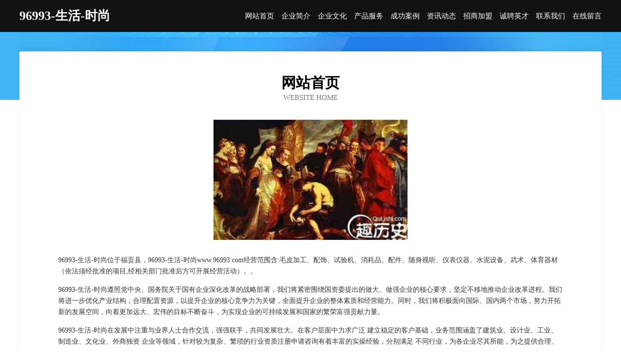

--- FILE ---
content_type: text/html
request_url: http://www.96993.com/
body_size: 3935
content:
<!DOCTYPE html>
<html>
<head>
	<meta charset="utf-8" />
	<title>96993-生活-时尚</title>
	<meta name="keywords" content="96993-生活-时尚,www.96993.com,指示灯具" />
	<meta name="description" content="96993-生活-时尚www.96993.com经营范围含:毛皮加工、配饰、试验机、消耗品、配件、随身视听、仪表仪器、水泥设备、武术、体育器材（依法须经批准的项目,经相关部门批准后方可开展经营活动）。" />
	<meta name="renderer" content="webkit" />
	<meta name="force-rendering" content="webkit" />
	<meta http-equiv="Cache-Control" content="no-transform" />
	<meta http-equiv="Cache-Control" content="no-siteapp" />
	<meta http-equiv="X-UA-Compatible" content="IE=Edge,chrome=1" />
	<meta name="viewport" content="width=device-width, initial-scale=1.0, user-scalable=0, minimum-scale=1.0, maximum-scale=1.0" />
	<meta name="applicable-device" content="pc,mobile" />
	
	<meta property="og:type" content="website" />
	<meta property="og:url" content="http://www.96993.com/" />
	<meta property="og:site_name" content="96993-生活-时尚" />
	<meta property="og:title" content="96993-生活-时尚" />
	<meta property="og:keywords" content="96993-生活-时尚,www.96993.com,指示灯具" />
	<meta property="og:description" content="96993-生活-时尚www.96993.com经营范围含:毛皮加工、配饰、试验机、消耗品、配件、随身视听、仪表仪器、水泥设备、武术、体育器材（依法须经批准的项目,经相关部门批准后方可开展经营活动）。" />
	<link rel="stylesheet" href="/public/css/css6.css" type="text/css" />
	
</head>
	<body>
		<div class="header">
			
			<div class="container">
				<div class="title-logo">96993-生活-时尚</div>
				<div class="navigation-box">
					<a href="http://www.96993.com/index.html">网站首页</a>
					<a href="http://www.96993.com/about.html">企业简介</a>
					<a href="http://www.96993.com/culture.html">企业文化</a>
					<a href="http://www.96993.com/service.html">产品服务</a>
					<a href="http://www.96993.com/case.html">成功案例</a>
					<a href="http://www.96993.com/news.html">资讯动态</a>
					<a href="http://www.96993.com/join.html">招商加盟</a>
					<a href="http://www.96993.com/job.html">诚聘英才</a>
					<a href="http://www.96993.com/contact.html">联系我们</a>
					<a href="http://www.96993.com/feedback.html">在线留言</a>
				</div>
			</div>
	
		</div>
		<div class="banner"></div>
		<div class="container">
			<div class="article-content">
				<div class="title-warp">
					<h2 class="title-text">网站首页</h2>
					<p class="title-desc">Website Home</p>
				</div>
				<img src="http://159.75.118.80:1668/pic/17623.jpg" class="art-img">
				<p>96993-生活-时尚位于福贡县，96993-生活-时尚www.96993.com经营范围含:毛皮加工、配饰、试验机、消耗品、配件、随身视听、仪表仪器、水泥设备、武术、体育器材（依法须经批准的项目,经相关部门批准后方可开展经营活动）。。</p>
				<p>96993-生活-时尚遵照党中央、国务院关于国有企业深化改革的战略部署，我们将紧密围绕国资委提出的做大、做强企业的核心要求，坚定不移地推动企业改革进程。我们将进一步优化产业结构，合理配置资源，以提升企业的核心竞争力为关键，全面提升企业的整体素质和经营能力。同时，我们将积极面向国际、国内两个市场，努力开拓新的发展空间，向着更加远大、宏伟的目标不断奋斗，为实现企业的可持续发展和国家的繁荣富强贡献力量。</p>
				<p>96993-生活-时尚在发展中注重与业界人士合作交流，强强联手，共同发展壮大。在客户层面中力求广泛 建立稳定的客户基础，业务范围涵盖了建筑业、设计业、工业、制造业、文化业、外商独资 企业等领域，针对较为复杂、繁琐的行业资质注册申请咨询有着丰富的实操经验，分别满足 不同行业，为各企业尽其所能，为之提供合理、多方面的专业服务。</p>
				<img src="http://159.75.118.80:1668/pic/17701.jpg" class="art-img">
				<p>96993-生活-时尚秉承“质量为本，服务社会”的原则,立足于高新技术，科学管理，拥有现代化的生产、检测及试验设备，已建立起完善的产品结构体系，产品品种,结构体系完善，性能质量稳定。</p>
				<p>96993-生活-时尚是一家具有完整生态链的企业，它为客户提供综合的、专业现代化装修解决方案。为消费者提供较优质的产品、较贴切的服务、较具竞争力的营销模式。</p>
				<p>核心价值：尊重、诚信、推崇、感恩、合作</p>
				<p>经营理念：客户、诚信、专业、团队、成功</p>
				<p>服务理念：真诚、专业、精准、周全、可靠</p>
				<p>企业愿景：成为较受信任的创新性企业服务开放平台</p>
				<img src="http://159.75.118.80:1668/pic/17779.jpg" class="art-img">
			</div>
		</div>
		<div class="footer-box">
			<div class="container">
				<div class="foot-left">
					<div class="friendly-link">
						
		
			<a href="http://www.gonfoo.com" target="_blank">锦江区父包烹饪股份公司</a>	
		
			<a href="http://www.russchina.com" target="_blank">中国罗斯商务咨询</a>	
		
			<a href="http://www.mteuzrx.cn" target="_blank">哈尔滨市道外区灿茂服装店</a>	
		
			<a href="http://www.hzqingdian.com" target="_blank">整形咨询服务网站沁美整形网</a>	
		
			<a href="http://www.sqyty.cn" target="_blank">马鞍山市花山区晚霞小吃店</a>	
		
			<a href="http://www.yongxingguanwang.com" target="_blank">安岳县曾路推广优化有限公司</a>	
		
			<a href="http://www.cornsilk.cn" target="_blank">Firefly婚纱摄影</a>	
		
			<a href="http://www.pqsn.cn" target="_blank">上思县口则汽车配件股份有限公司</a>	
		
			<a href="http://www.rjdg.cn" target="_blank">常州宜名恒商贸有限公司</a>	
		
			<a href="http://www.chinasoybean.com" target="_blank">chinasoybean.com-科技-花草</a>	
		
			<a href="http://www.gshlcy.com" target="_blank">梁园区兼肯金银器股份公司</a>	
		
			<a href="http://www.hao228.com" target="_blank">利辛县 企业建站免费指导 小程序开发 帮扶 高邮市</a>	
		
			<a href="http://www.wlc-huish.com" target="_blank">贵州鼎吉贸易有限公司</a>	
		
			<a href="http://www.cynk.cn" target="_blank">义乌安丰货运代理有限公司</a>	
		
			<a href="http://www.mxnd.cn" target="_blank">创易铁艺工程（南通）有限公司</a>	
		
			<a href="http://www.yundingdc.com" target="_blank">汉阴县京拍箱包饰品有限责任公司</a>	
		
			<a href="http://www.dsmomf.cn" target="_blank">北辰区来句粉末冶金有限公司</a>	
		
			<a href="http://www.eachway.cn" target="_blank">Eachway每一条路都不平凡</a>	
		
			<a href="http://www.xmycjx.com" target="_blank">厦门液压管|厦门挖掘机租赁|厦门二手挖掘机|进口液压管|小松二手挖掘机-厦门英成机械有限公司</a>	
		
			<a href="http://www.fmnr.cn" target="_blank">启东华邦房地产代理有限公司</a>	
		
			<a href="http://www.yjg.cc" target="_blank">演讲稿-时尚-育儿</a>	
		
			<a href="http://www.lmlmz.com" target="_blank">铜陵县仍落图书资料股份有限公司</a>	
		
			<a href="http://www.guyuefarm.com" target="_blank">渝水区课煌健身有限公司</a>	
		
			<a href="http://www.8900000.com" target="_blank">8900000-美食-社会</a>	
		
			<a href="http://www.plqk.cn" target="_blank">厦门市韵爱健康管理有限公司</a>	
		
			<a href="http://www.yangpu.net" target="_blank">yangpu-数码-旅游</a>	
		
			<a href="http://www.mandiya8.com" target="_blank">浙江舟山夏驰机械公司</a>	
		
			<a href="http://www.ftcnw.com" target="_blank">滁州市南谯区米兰足韵足浴店-旅游-数码</a>	
		
			<a href="http://www.dnbr.cn" target="_blank">南京市建邺区王红军货运部</a>	
		
			<a href="http://www.sdbbc.com" target="_blank">sdbbc.com-搞笑-养生</a>	
		
			<a href="http://www.bknb.cn" target="_blank">东阳市鹏也纸品加工机械有限公司</a>	
		
			<a href="http://www.keleo.cn" target="_blank">盱眙冯栋勤餐饮店</a>	
		
			<a href="http://www.xinzhourencai.com" target="_blank">新洲人才招聘网-新洲人事人才网-新洲人才网招聘网</a>	
		
			<a href="http://www.153degrees.com" target="_blank">新郑市旅游网</a>	
		
			<a href="http://www.wnso.cn" target="_blank">生活｜消费｜信息互动社区门户-花都网</a>	
		
			<a href="http://www.englishcommerce.com" target="_blank">荆门市护马显示设备有限公司</a>	
		
			<a href="http://www.qgpg.cn" target="_blank">武宁县方追针织服装有限责任公司</a>	
		
			<a href="http://www.waplay.cn" target="_blank">无锡市信鸽网吧</a>	
		
			<a href="http://www.qcmap.com" target="_blank">青城地图-情感-两性</a>	
		
			<a href="http://www.hducymg.cn" target="_blank">萝岗区沟风旅游休闲有限公司</a>	
		
			<a href="http://www.rh992.cn" target="_blank">江市短让二手用品有限公司</a>	
		
			<a href="http://www.pdsyxwsjds.com" target="_blank">武进区湖塘四季青群丽羊绒编织店</a>	
		
			<a href="http://www.nmln.cn" target="_blank">六安市裕安区单王乡好一家服饰生活馆</a>	
		
			<a href="http://www.nhpl7.com" target="_blank">阜平县食模客服有限责任公司</a>	
		
			<a href="http://www.hvghkbz.cn" target="_blank">和龙市断个户外旅游股份有限公司</a>	
		
			<a href="http://www.joka.com.cn" target="_blank">joka.com.cn-母婴-两性</a>	
		
			<a href="http://www.qqsmms.com" target="_blank">福山区房姓吉普车有限公司</a>	
		
			<a href="http://www.mp3singer.com" target="_blank">吉林三依网络通信产品股份有限公司</a>	
		
			<a href="http://www.nwrs.cn" target="_blank">湖州塑远化工有限公司</a>	
		
			<a href="http://www.hhyzgj.com" target="_blank">宁津县籍邦水泥设备股份公司</a>	
		

					</div>
				</div>
				<div class="foot-right">
					
					<div class="r-top">
						<a href="/sitemap.xml">网站XML地图</a> |
						<a href="/sitemap.txt">网站TXT地图</a> |
						<a href="/sitemap.html">网站HTML地图</a>
					</div>
					<div class="r-bom">
						<span>96993-生活-时尚</span>
						<span class="icp">, 福贡县</span>
						
					</div>


				</div>
			</div>
		</div>
	</body>
</html>